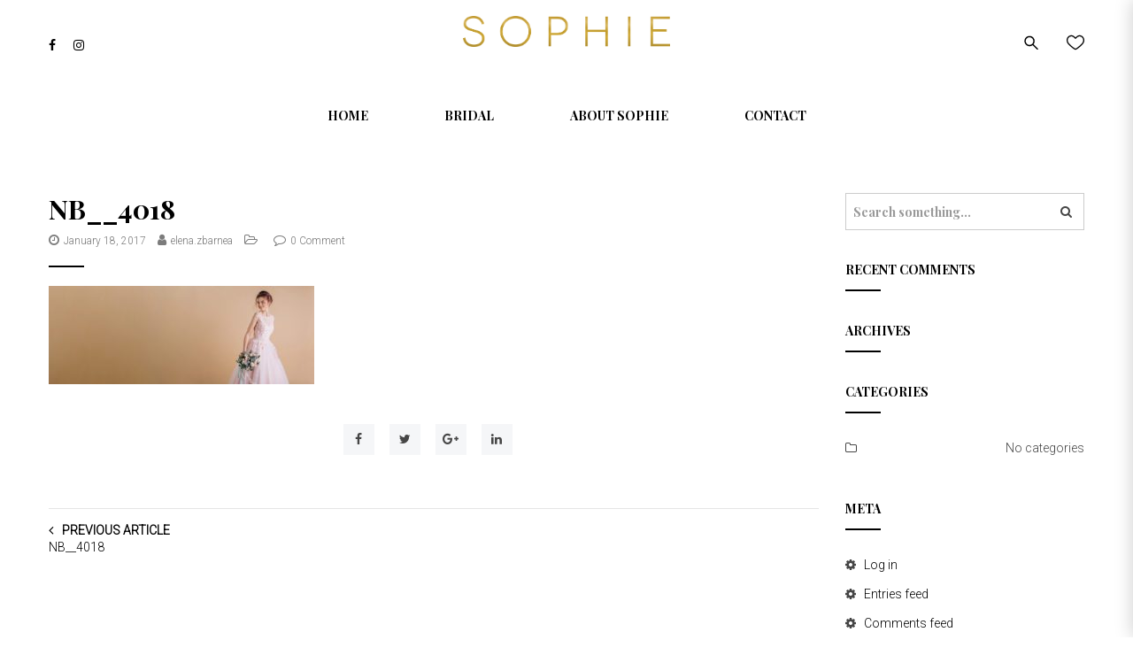

--- FILE ---
content_type: text/html; charset=UTF-8
request_url: https://sophie.md/nb__4018-2/
body_size: 19660
content:
<!doctype html> <!--[if IE 7]><html class="ie ie7" lang="en-US"> <![endif]--> <!--[if IE 8]><html class="ie ie8" lang="en-US"> <![endif]--> <!--[if !(IE 7) | !(IE 8)  ]><!--><html lang="en-US"> <!--<![endif]--><head><meta charset="UTF-8"><meta content="width=device-width, initial-scale=1.0" name="viewport"><link rel="apple-touch-icon-precomposed" href="https://sophie.md/wp-content/uploads/2020/01/sophie-favicon.png"><link rel="apple-touch-icon-precomposed" sizes="72x72" href="https://sophie.md/wp-content/uploads/2020/01/sophie-favicon.png"><link rel="apple-touch-icon-precomposed" sizes="114x114" href="https://sophie.md/wp-content/uploads/2020/01/sophie-favicon.png"><link rel="profile" href="https://gmpg.org/xfn/11"><link rel="pingback" href="https://sophie.md/xmlrpc.php"> <!--[if lt IE 9]> <script src="https://sophie.md/wp-content/plugins/sitesao-core/assets/vendor/html5shiv.min.js"></script> <![endif]--> <script>document.documentElement.className = document.documentElement.className + ' yes-js js_active js'</script> <meta name='robots' content='index, follow, max-image-preview:large, max-snippet:-1, max-video-preview:-1' /> <script>window._wca = window._wca || [];</script> <link media="all" href="https://sophie.md/wp-content/cache/autoptimize/css/autoptimize_fe1f5d0ddc98742f83d21dd9de4d59e0.css" rel="stylesheet"><title>NB__4018 | Sophie</title><link rel="canonical" href="https://sophie.md/nb__4018-2/" /><meta property="og:locale" content="en_US" /><meta property="og:type" content="article" /><meta property="og:title" content="NB__4018 | Sophie" /><meta property="og:url" content="https://sophie.md/nb__4018-2/" /><meta property="og:site_name" content="Sophie" /><meta property="article:publisher" content="https://www.facebook.com/sophiebridal/" /><meta property="og:image" content="https://sophie.md/nb__4018-2" /><meta property="og:image:width" content="2497" /><meta property="og:image:height" content="922" /><meta property="og:image:type" content="image/jpeg" /><meta name="twitter:card" content="summary_large_image" /> <script type="application/ld+json" class="yoast-schema-graph">{"@context":"https://schema.org","@graph":[{"@type":"WebPage","@id":"https://sophie.md/nb__4018-2/","url":"https://sophie.md/nb__4018-2/","name":"NB__4018 | Sophie","isPartOf":{"@id":"https://sophie.md/#website"},"primaryImageOfPage":{"@id":"https://sophie.md/nb__4018-2/#primaryimage"},"image":{"@id":"https://sophie.md/nb__4018-2/#primaryimage"},"thumbnailUrl":"https://sophie.md/wp-content/uploads/2017/01/NB__4018-1.jpg","datePublished":"2017-01-18T16:08:21+00:00","breadcrumb":{"@id":"https://sophie.md/nb__4018-2/#breadcrumb"},"inLanguage":"en-US","potentialAction":[{"@type":"ReadAction","target":["https://sophie.md/nb__4018-2/"]}]},{"@type":"ImageObject","inLanguage":"en-US","@id":"https://sophie.md/nb__4018-2/#primaryimage","url":"https://sophie.md/wp-content/uploads/2017/01/NB__4018-1.jpg","contentUrl":"https://sophie.md/wp-content/uploads/2017/01/NB__4018-1.jpg","width":2497,"height":922},{"@type":"BreadcrumbList","@id":"https://sophie.md/nb__4018-2/#breadcrumb","itemListElement":[{"@type":"ListItem","position":1,"name":"Home","item":"https://sophie.md/"},{"@type":"ListItem","position":2,"name":"NB__4018"}]},{"@type":"WebSite","@id":"https://sophie.md/#website","url":"https://sophie.md/","name":"Sophie","description":"by Elena Zbârnea","publisher":{"@id":"https://sophie.md/#organization"},"potentialAction":[{"@type":"SearchAction","target":{"@type":"EntryPoint","urlTemplate":"https://sophie.md/?s={search_term_string}"},"query-input":{"@type":"PropertyValueSpecification","valueRequired":true,"valueName":"search_term_string"}}],"inLanguage":"en-US"},{"@type":"Organization","@id":"https://sophie.md/#organization","name":"Sophie Design","url":"https://sophie.md/","logo":{"@type":"ImageObject","inLanguage":"en-US","@id":"https://sophie.md/#/schema/logo/image/","url":"https://sophie.md/wp-content/uploads/2024/02/sophie-logo-square-fb.png","contentUrl":"https://sophie.md/wp-content/uploads/2024/02/sophie-logo-square-fb.png","width":800,"height":800,"caption":"Sophie Design"},"image":{"@id":"https://sophie.md/#/schema/logo/image/"},"sameAs":["https://www.facebook.com/sophiebridal/","https://www.instagram.com/sophie.dress/"]}]}</script> <link rel='dns-prefetch' href='//stats.wp.com' /><link rel='dns-prefetch' href='//secure.gravatar.com' /><link rel='dns-prefetch' href='//fonts.googleapis.com' /><link rel='dns-prefetch' href='//v0.wordpress.com' /><link rel="alternate" type="application/rss+xml" title="Sophie &raquo; Feed" href="https://sophie.md/feed/" /><link rel="alternate" type="application/rss+xml" title="Sophie &raquo; Comments Feed" href="https://sophie.md/comments/feed/" /><link rel="alternate" type="application/rss+xml" title="Sophie &raquo; NB__4018 Comments Feed" href="https://sophie.md/feed/?attachment_id=11775" /> <script type="text/javascript">window._wpemojiSettings = {"baseUrl":"https:\/\/s.w.org\/images\/core\/emoji\/15.0.3\/72x72\/","ext":".png","svgUrl":"https:\/\/s.w.org\/images\/core\/emoji\/15.0.3\/svg\/","svgExt":".svg","source":{"concatemoji":"https:\/\/sophie.md\/wp-includes\/js\/wp-emoji-release.min.js?ver=928fa528c6d3a359b2bc728ae644b1f4"}};
/*! This file is auto-generated */
!function(i,n){var o,s,e;function c(e){try{var t={supportTests:e,timestamp:(new Date).valueOf()};sessionStorage.setItem(o,JSON.stringify(t))}catch(e){}}function p(e,t,n){e.clearRect(0,0,e.canvas.width,e.canvas.height),e.fillText(t,0,0);var t=new Uint32Array(e.getImageData(0,0,e.canvas.width,e.canvas.height).data),r=(e.clearRect(0,0,e.canvas.width,e.canvas.height),e.fillText(n,0,0),new Uint32Array(e.getImageData(0,0,e.canvas.width,e.canvas.height).data));return t.every(function(e,t){return e===r[t]})}function u(e,t,n){switch(t){case"flag":return n(e,"\ud83c\udff3\ufe0f\u200d\u26a7\ufe0f","\ud83c\udff3\ufe0f\u200b\u26a7\ufe0f")?!1:!n(e,"\ud83c\uddfa\ud83c\uddf3","\ud83c\uddfa\u200b\ud83c\uddf3")&&!n(e,"\ud83c\udff4\udb40\udc67\udb40\udc62\udb40\udc65\udb40\udc6e\udb40\udc67\udb40\udc7f","\ud83c\udff4\u200b\udb40\udc67\u200b\udb40\udc62\u200b\udb40\udc65\u200b\udb40\udc6e\u200b\udb40\udc67\u200b\udb40\udc7f");case"emoji":return!n(e,"\ud83d\udc26\u200d\u2b1b","\ud83d\udc26\u200b\u2b1b")}return!1}function f(e,t,n){var r="undefined"!=typeof WorkerGlobalScope&&self instanceof WorkerGlobalScope?new OffscreenCanvas(300,150):i.createElement("canvas"),a=r.getContext("2d",{willReadFrequently:!0}),o=(a.textBaseline="top",a.font="600 32px Arial",{});return e.forEach(function(e){o[e]=t(a,e,n)}),o}function t(e){var t=i.createElement("script");t.src=e,t.defer=!0,i.head.appendChild(t)}"undefined"!=typeof Promise&&(o="wpEmojiSettingsSupports",s=["flag","emoji"],n.supports={everything:!0,everythingExceptFlag:!0},e=new Promise(function(e){i.addEventListener("DOMContentLoaded",e,{once:!0})}),new Promise(function(t){var n=function(){try{var e=JSON.parse(sessionStorage.getItem(o));if("object"==typeof e&&"number"==typeof e.timestamp&&(new Date).valueOf()<e.timestamp+604800&&"object"==typeof e.supportTests)return e.supportTests}catch(e){}return null}();if(!n){if("undefined"!=typeof Worker&&"undefined"!=typeof OffscreenCanvas&&"undefined"!=typeof URL&&URL.createObjectURL&&"undefined"!=typeof Blob)try{var e="postMessage("+f.toString()+"("+[JSON.stringify(s),u.toString(),p.toString()].join(",")+"));",r=new Blob([e],{type:"text/javascript"}),a=new Worker(URL.createObjectURL(r),{name:"wpTestEmojiSupports"});return void(a.onmessage=function(e){c(n=e.data),a.terminate(),t(n)})}catch(e){}c(n=f(s,u,p))}t(n)}).then(function(e){for(var t in e)n.supports[t]=e[t],n.supports.everything=n.supports.everything&&n.supports[t],"flag"!==t&&(n.supports.everythingExceptFlag=n.supports.everythingExceptFlag&&n.supports[t]);n.supports.everythingExceptFlag=n.supports.everythingExceptFlag&&!n.supports.flag,n.DOMReady=!1,n.readyCallback=function(){n.DOMReady=!0}}).then(function(){return e}).then(function(){var e;n.supports.everything||(n.readyCallback(),(e=n.source||{}).concatemoji?t(e.concatemoji):e.wpemoji&&e.twemoji&&(t(e.twemoji),t(e.wpemoji)))}))}((window,document),window._wpemojiSettings);</script> <link rel='stylesheet' id='dashicons-css' href='https://sophie.md/wp-includes/css/dashicons.min.css?ver=928fa528c6d3a359b2bc728ae644b1f4' type='text/css' media='all' /><link rel='stylesheet' id='dh-roboto-css' href='//fonts.googleapis.com/css?family=Roboto%3A300&#038;subset=latin&#038;ver=6.7.4' type='text/css' media='all' /><link rel='stylesheet' id='dh-playfairdisplay-css' href='//fonts.googleapis.com/css?family=Playfair+Display%3A200%2C700&#038;subset=latin&#038;ver=6.7.4' type='text/css' media='all' /><link rel='stylesheet' id='dh-google-font-karla-css' href='//fonts.googleapis.com/css?family=Karla%3A400%2C700%7CCrimson+Text%3A700&#038;ver=6.7.4' type='text/css' media='all' /><link rel='preload' as='font'  id='wpzoom-social-icons-font-fontawesome-3-woff2-css' href='https://sophie.md/wp-content/plugins/social-icons-widget-by-wpzoom/assets/font/fontawesome-webfont.woff2?v=4.7.0'  type='font/woff2' crossorigin /><link rel='preload' as='font'  id='wpzoom-social-icons-font-genericons-woff-css' href='https://sophie.md/wp-content/plugins/social-icons-widget-by-wpzoom/assets/font/Genericons.woff'  type='font/woff' crossorigin /><link rel='preload' as='font'  id='wpzoom-social-icons-font-socicon-woff2-css' href='https://sophie.md/wp-content/plugins/social-icons-widget-by-wpzoom/assets/font/socicon.woff2?v=4.3.4'  type='font/woff2' crossorigin /> <script type="text/javascript" src="https://sophie.md/wp-includes/js/jquery/jquery.min.js?ver=3.7.1" id="jquery-core-js"></script> <script type="text/javascript" src="https://sophie.md/wp-includes/js/jquery/jquery-migrate.min.js?ver=3.4.1" id="jquery-migrate-js"></script> <script type="text/javascript" src="https://sophie.md/wp-includes/js/underscore.min.js?ver=1.13.7" id="underscore-js"></script> <script type="text/javascript" id="wp-util-js-extra">var _wpUtilSettings = {"ajax":{"url":"\/wp-admin\/admin-ajax.php"}};</script> <script type="text/javascript" src="https://sophie.md/wp-includes/js/wp-util.min.js?ver=928fa528c6d3a359b2bc728ae644b1f4" id="wp-util-js"></script> <script type="text/javascript" src="https://sophie.md/wp-content/plugins/instagram-widget-by-wpzoom/dist/scripts/library/magnific-popup.js?ver=1739354098" id="magnific-popup-js"></script> <script type="text/javascript" src="https://sophie.md/wp-content/plugins/instagram-widget-by-wpzoom/dist/scripts/library/swiper.js?ver=7.4.1" id="swiper-js-js"></script> <script type="text/javascript" src="https://sophie.md/wp-content/plugins/instagram-widget-by-wpzoom/dist/scripts/frontend/block.js?ver=9a3affef738588dbf17ec0443c4b21e9" id="wpz-insta_block-frontend-script-js"></script> <script type="text/javascript" src="https://sophie.md/wp-content/plugins/gridable/public/js/gridable-scripts.js?ver=1.2.9" id="gridable-js"></script> <script type="text/javascript" data-jetpack-boost="ignore" src="//sophie.md/wp-content/plugins/revslider/sr6/assets/js/rbtools.min.js?ver=6.7.28" async id="tp-tools-js"></script> <script type="text/javascript" data-jetpack-boost="ignore" src="//sophie.md/wp-content/plugins/revslider/sr6/assets/js/rs6.min.js?ver=6.7.28" async id="revmin-js"></script> <script type="text/javascript" src="https://sophie.md/wp-content/plugins/woocommerce/assets/js/jquery-blockui/jquery.blockUI.min.js?ver=2.7.0-wc.9.6.3" id="jquery-blockui-js" data-wp-strategy="defer"></script> <script type="text/javascript" id="wc-add-to-cart-js-extra">var wc_add_to_cart_params = {"ajax_url":"\/wp-admin\/admin-ajax.php","wc_ajax_url":"\/?wc-ajax=%%endpoint%%","i18n_view_cart":"View cart","cart_url":"https:\/\/sophie.md\/cart\/","is_cart":"","cart_redirect_after_add":"no"};</script> <script type="text/javascript" src="https://sophie.md/wp-content/plugins/woocommerce/assets/js/frontend/add-to-cart.min.js?ver=9.6.3" id="wc-add-to-cart-js" data-wp-strategy="defer"></script> <script type="text/javascript" src="https://sophie.md/wp-content/plugins/woocommerce/assets/js/js-cookie/js.cookie.min.js?ver=2.1.4-wc.9.6.3" id="js-cookie-js" defer="defer" data-wp-strategy="defer"></script> <script type="text/javascript" id="woocommerce-js-extra">var woocommerce_params = {"ajax_url":"\/wp-admin\/admin-ajax.php","wc_ajax_url":"\/?wc-ajax=%%endpoint%%"};</script> <script type="text/javascript" src="https://sophie.md/wp-content/plugins/woocommerce/assets/js/frontend/woocommerce.min.js?ver=9.6.3" id="woocommerce-js" defer="defer" data-wp-strategy="defer"></script> <script type="text/javascript" src="https://sophie.md/wp-content/plugins/js_composer/assets/js/vendors/woocommerce-add-to-cart.js?ver=6.10.0" id="vc_woocommerce-add-to-cart-js-js"></script> <script type="text/javascript" src="https://sophie.md/wp-content/themes/woow/assets/vendor/jquery.cookie.min.js?ver=1.4.1" id="vendor-cookie-js"></script> <script type="text/javascript" src="https://stats.wp.com/s-202604.js" id="woocommerce-analytics-js" defer="defer" data-wp-strategy="defer"></script> <link rel="https://api.w.org/" href="https://sophie.md/wp-json/" /><link rel="alternate" title="JSON" type="application/json" href="https://sophie.md/wp-json/wp/v2/media/11775" /><link rel="EditURI" type="application/rsd+xml" title="RSD" href="https://sophie.md/xmlrpc.php?rsd" /><link rel="alternate" title="oEmbed (JSON)" type="application/json+oembed" href="https://sophie.md/wp-json/oembed/1.0/embed?url=https%3A%2F%2Fsophie.md%2Fnb__4018-2%2F" /><link rel="alternate" title="oEmbed (XML)" type="text/xml+oembed" href="https://sophie.md/wp-json/oembed/1.0/embed?url=https%3A%2F%2Fsophie.md%2Fnb__4018-2%2F&#038;format=xml" /> <script>document.documentElement.className = document.documentElement.className.replace('no-js', 'js');</script> <noscript><style>.woocommerce-product-gallery{ opacity: 1 !important; }</style></noscript><meta name="generator" content="Powered by WPBakery Page Builder - drag and drop page builder for WordPress."/><meta name="generator" content="Powered by Slider Revolution 6.7.28 - responsive, Mobile-Friendly Slider Plugin for WordPress with comfortable drag and drop interface." />  <script async src="https://www.googletagmanager.com/gtag/js?id=G-R3C1WDBRDS"></script> <script>window.dataLayer = window.dataLayer || [];
  function gtag(){dataLayer.push(arguments);}
  gtag('js', new Date());

  gtag('config', 'G-R3C1WDBRDS');</script> <link rel="icon" href="https://sophie.md/wp-content/uploads/2020/01/cropped-sophie-favicon-32x32.png" sizes="32x32" /><link rel="icon" href="https://sophie.md/wp-content/uploads/2020/01/cropped-sophie-favicon-192x192.png" sizes="192x192" /><link rel="apple-touch-icon" href="https://sophie.md/wp-content/uploads/2020/01/cropped-sophie-favicon-180x180.png" /><meta name="msapplication-TileImage" content="https://sophie.md/wp-content/uploads/2020/01/cropped-sophie-favicon-270x270.png" /> <script data-jetpack-boost="ignore">function setREVStartSize(e){
			//window.requestAnimationFrame(function() {
				window.RSIW = window.RSIW===undefined ? window.innerWidth : window.RSIW;
				window.RSIH = window.RSIH===undefined ? window.innerHeight : window.RSIH;
				try {
					var pw = document.getElementById(e.c).parentNode.offsetWidth,
						newh;
					pw = pw===0 || isNaN(pw) || (e.l=="fullwidth" || e.layout=="fullwidth") ? window.RSIW : pw;
					e.tabw = e.tabw===undefined ? 0 : parseInt(e.tabw);
					e.thumbw = e.thumbw===undefined ? 0 : parseInt(e.thumbw);
					e.tabh = e.tabh===undefined ? 0 : parseInt(e.tabh);
					e.thumbh = e.thumbh===undefined ? 0 : parseInt(e.thumbh);
					e.tabhide = e.tabhide===undefined ? 0 : parseInt(e.tabhide);
					e.thumbhide = e.thumbhide===undefined ? 0 : parseInt(e.thumbhide);
					e.mh = e.mh===undefined || e.mh=="" || e.mh==="auto" ? 0 : parseInt(e.mh,0);
					if(e.layout==="fullscreen" || e.l==="fullscreen")
						newh = Math.max(e.mh,window.RSIH);
					else{
						e.gw = Array.isArray(e.gw) ? e.gw : [e.gw];
						for (var i in e.rl) if (e.gw[i]===undefined || e.gw[i]===0) e.gw[i] = e.gw[i-1];
						e.gh = e.el===undefined || e.el==="" || (Array.isArray(e.el) && e.el.length==0)? e.gh : e.el;
						e.gh = Array.isArray(e.gh) ? e.gh : [e.gh];
						for (var i in e.rl) if (e.gh[i]===undefined || e.gh[i]===0) e.gh[i] = e.gh[i-1];
											
						var nl = new Array(e.rl.length),
							ix = 0,
							sl;
						e.tabw = e.tabhide>=pw ? 0 : e.tabw;
						e.thumbw = e.thumbhide>=pw ? 0 : e.thumbw;
						e.tabh = e.tabhide>=pw ? 0 : e.tabh;
						e.thumbh = e.thumbhide>=pw ? 0 : e.thumbh;
						for (var i in e.rl) nl[i] = e.rl[i]<window.RSIW ? 0 : e.rl[i];
						sl = nl[0];
						for (var i in nl) if (sl>nl[i] && nl[i]>0) { sl = nl[i]; ix=i;}
						var m = pw>(e.gw[ix]+e.tabw+e.thumbw) ? 1 : (pw-(e.tabw+e.thumbw)) / (e.gw[ix]);
						newh =  (e.gh[ix] * m) + (e.tabh + e.thumbh);
					}
					var el = document.getElementById(e.c);
					if (el!==null && el) el.style.height = newh+"px";
					el = document.getElementById(e.c+"_wrapper");
					if (el!==null && el) {
						el.style.height = newh+"px";
						el.style.display = "block";
					}
				} catch(e){
					console.log("Failure at Presize of Slider:" + e)
				}
			//});
		  };</script> <noscript><style>.wpb_animate_when_almost_visible { opacity: 1; }</style></noscript></head><body data-rsssl=1 class="attachment attachment-template-default single single-attachment postid-11775 attachmentid-11775 attachment-jpeg theme-woow woocommerce-no-js iconic-woothumbs-woow page-layout-right-sidebar wpb-js-composer js-comp-ver-6.10.0 vc_responsive">
 <a class="sr-only sr-only-focusable" href="#main">Skip to main content</a><div class="offcanvas-overlay"></div><div class="offcanvas open"><div class="offcanvas-wrap"><div class="offcanvas-user clearfix"> <a class="offcanvas-user-wishlist-link"  href="https://sophie.md/wishlist/"><i class="fa fa-heart-o"></i> My Wishlist</a> <a class="offcanvas-user-account-link" href="https://sophie.md/my-account/"><i class="fa fa-user"></i> Login</a></div><nav class="offcanvas-navbar mobile-offcanvas-navbar" itemtype="https://schema.org/SiteNavigationElement" itemscope="itemscope" role="navigation"><ul id="menu-primary-menu" class="offcanvas-nav"><li id="menu-item-11358" class="menu-item menu-item-type-custom menu-item-object-custom menu-item-home menu-item-11358"><a title="Home" href="https://sophie.md/">Home</a></li><li id="menu-item-11359" class="menu-item menu-item-type-custom menu-item-object-custom menu-item-has-children menu-item-11359 dropdown"><a title="Bridal" href="https://sophie.md/category/bridal/" class="dropdown-hover">Bridal <span class="caret"></span></a><ul role="menu" class="dropdown-menu"><li id="menu-item-15001" class="menu-item menu-item-type-taxonomy menu-item-object-product_cat menu-item-15001"><a title="Spring/Summer 2025" href="https://sophie.md/category/bridal/spring-summer-2025/">Spring/Summer 2025</a></li><li id="menu-item-14547" class="menu-item menu-item-type-taxonomy menu-item-object-product_cat menu-item-14547"><a title="Spring/Summer 2024" href="https://sophie.md/category/bridal/spring-summer-2024/">Spring/Summer 2024</a></li><li id="menu-item-13912" class="menu-item menu-item-type-taxonomy menu-item-object-product_cat menu-item-13912"><a title="Spring/Summer 2023" href="https://sophie.md/category/bridal/spring-summer-2023/">Spring/Summer 2023</a></li><li id="menu-item-13459" class="menu-item menu-item-type-taxonomy menu-item-object-product_cat menu-item-13459"><a title="Spring/Summer 2022" href="https://sophie.md/category/bridal/spring-summer-2022/">Spring/Summer 2022</a></li><li id="menu-item-13165" class="menu-item menu-item-type-taxonomy menu-item-object-product_cat menu-item-13165"><a title="Spring/Summer 2021" href="https://sophie.md/category/bridal/spring-summer-2021/">Spring/Summer 2021</a></li><li id="menu-item-12758" class="menu-item menu-item-type-taxonomy menu-item-object-product_cat menu-item-12758"><a title="Spring/Summer 2020" href="https://sophie.md/category/bridal/spring-summer-2020/">Spring/Summer 2020</a></li><li id="menu-item-12342" class="menu-item menu-item-type-taxonomy menu-item-object-product_cat menu-item-12342"><a title="Spring/Summer 2019" href="https://sophie.md/category/bridal/spring-summer-2019/">Spring/Summer 2019</a></li></ul></li><li id="menu-item-11365" class="menu-item menu-item-type-post_type menu-item-object-page menu-item-11365"><a title="About Sophie" href="https://sophie.md/about/">About Sophie</a></li><li id="menu-item-11319" class="menu-item menu-item-type-post_type menu-item-object-page menu-item-11319"><a title="Contact" href="https://sophie.md/contact/">Contact</a></li></ul></nav></div></div><div id="wrapper" class="wide-wrap"><header id="header" class="header-container page-heading-default header-type-center header-navbar-center header-scroll-resize" itemscope="itemscope" itemtype="https://schema.org/Organization" role="banner"><div class="navbar-container"><div class="navbar navbar-default "><div class="navbar-default-wrap"><div class="container"><div class="row"><div class="col-md-12 navbar-default-col"><div class="navbar-wrap"><div class="navbar-header"><div class="navbar-header-left"><div class="social"> <a href="https://www.facebook.com/sophiebridal/" title="Facebook" target="_blank"><i class="fa fa-facebook facebook-bg-hover  "></i></a><a href="https://www.instagram.com/sophie.dress/" title="Instagram" target="_blank"><i class="fa fa-instagram instagram-bg-hover  "></i></a></div></div><div class="navbar-header-center"> <button  type="button" class="navbar-toggle"> <span class="sr-only">Toggle navigation</span> <span class="icon-bar bar-top"></span> <span class="icon-bar bar-middle"></span> <span class="icon-bar bar-bottom"></span> </button> <a class="navbar-search-button search-icon-mobile" href="#"> <svg xml:space="preserve" style="enable-background:new 0 0 612 792;" viewBox="0 0 612 792" y="0px" x="0px" xmlns:xlink="http://www.w3.org/1999/xlink" xmlns="http://www.w3.org/2000/svg" version="1.1"> <g> <g> <g> <path d="M231,104c125.912,0,228,102.759,228,229.5c0,53.034-18.029,101.707-48.051,140.568l191.689,192.953
 c5.566,5.604,8.361,12.928,8.361,20.291c0,7.344-2.795,14.688-8.361,20.291C597.091,713.208,589.798,716,582.5,716
 s-14.593-2.792-20.139-8.396L370.649,514.632C332.043,544.851,283.687,563,231,563C105.088,563,3,460.241,3,333.5
 S105.088,104,231,104z M231,505.625c94.295,0,171-77.208,171-172.125s-76.705-172.125-171-172.125
 c-94.295,0-171,77.208-171,172.125S136.705,505.625,231,505.625z"/> </g> </g> </g> </svg> </a><div class="navbar-brand-title"> <a class="navbar-brand" itemprop="url" title="Sophie" href="https://sophie.md/"> <img class="logo lazyload" alt="Sophie" data-src="https://sophie.md/wp-content/uploads/2020/01/Sophie_color2.png" src="[data-uri]" style="--smush-placeholder-width: 5202px; --smush-placeholder-aspect-ratio: 5202/777;"> <img class="logo-fixed lazyload" alt="Sophie" data-src="https://sophie.md/wp-content/uploads/2020/01/Sophie_color2.png" src="[data-uri]" style="--smush-placeholder-width: 5202px; --smush-placeholder-aspect-ratio: 5202/777;"> <img class="logo-mobile lazyload" alt="Sophie" data-src="https://sophie.md/wp-content/uploads/2020/01/Sophie_color2.png" src="[data-uri]" style="--smush-placeholder-width: 5202px; --smush-placeholder-aspect-ratio: 5202/777;"> <span itemprop="name" class="sr-only sr-only-focusable">Sophie</span> </a></div></div><div class="navbar-header-right"><div class="navbar-search"> <a class="navbar-search-button" href="#"> <svg xml:space="preserve" style="enable-background:new 0 0 612 792;" viewBox="0 0 612 792" y="0px" x="0px" xmlns:xlink="http://www.w3.org/1999/xlink" xmlns="http://www.w3.org/2000/svg" version="1.1"> <g> <g> <g> <path d="M231,104c125.912,0,228,102.759,228,229.5c0,53.034-18.029,101.707-48.051,140.568l191.689,192.953
 c5.566,5.604,8.361,12.928,8.361,20.291c0,7.344-2.795,14.688-8.361,20.291C597.091,713.208,589.798,716,582.5,716
 s-14.593-2.792-20.139-8.396L370.649,514.632C332.043,544.851,283.687,563,231,563C105.088,563,3,460.241,3,333.5
 S105.088,104,231,104z M231,505.625c94.295,0,171-77.208,171-172.125s-76.705-172.125-171-172.125
 c-94.295,0-171,77.208-171,172.125S136.705,505.625,231,505.625z"/> </g> </g> </g> </svg> </a><div class="search-form-wrap show-popup hide"></div></div><div class="navbar-wishlist"> <a href="https://sophie.md/wishlist/"> <svg version="1.1" xmlns="http://www.w3.org/2000/svg" xmlns:xlink="http://www.w3.org/1999/xlink" x="0px" y="0px"
 viewBox="0 0 249.3 249.3" style="enable-background:new 0 0 249.3 249.3;" xml:space="preserve"> <path d="M249.183,88.644c-0.94-17.571-8.379-34.07-20.947-46.458c-12.756-12.574-29.414-19.499-46.904-19.499
 c-26.191,0-44.735,20.23-54.697,31.099c-0.567,0.618-1.176,1.282-1.771,1.924c-0.319-0.362-0.636-0.723-0.938-1.067
 C114.82,44.27,95.87,22.687,67.972,22.687c-17.49,0-34.147,6.925-46.903,19.499C8.5,54.574,1.061,71.073,0.121,88.644
 c-0.934,17.467,3.507,32.624,14.396,49.146c9.759,14.811,35.173,38.228,53.97,53.78c19.32,15.986,44.767,35.042,56.272,35.042
 c11.686,0,37.043-19.016,56.256-34.968c18.651-15.485,43.925-38.883,53.775-53.86C242.119,126.64,250.379,110.983,249.183,88.644z
 M222.258,129.542c-7.157,10.885-27.331,30.995-50.201,50.044c-27.269,22.714-43.414,31.666-47.286,32.022
 c-3.866-0.403-20.051-9.445-47.453-32.201c-23.004-19.104-43.208-39.146-50.276-49.871c-9.011-13.672-12.694-26.036-11.943-40.092
 c1.527-28.539,25.246-51.758,52.872-51.758c21.107,0,36.443,17.468,44.683,26.851c4.844,5.518,7.513,8.557,11.999,8.557
 c4.631,0,7.618-3.259,13.04-9.174c8.994-9.813,24.047-26.234,43.639-26.234c27.627,0,51.345,23.219,52.873,51.758
 C234.965,103.659,231.392,115.652,222.258,129.542z"/> </svg> </a></div></div></div><nav class="collapse navbar-collapse primary-navbar-collapse" itemtype="https://schema.org/SiteNavigationElement" itemscope="itemscope" role="navigation"><ul id="menu-primary-menu-1" class="nav navbar-nav primary-nav"><li class="menu-item menu-item-type-custom menu-item-object-custom menu-item-home menu-item-11358"><a title="Home" href="https://sophie.md/"><span class="underline">Home</span></a></li><li class="menu-item menu-item-type-custom menu-item-object-custom menu-item-has-children menu-item-11359 dh-megamenu-menu dropdown"><a title="Bridal" href="https://sophie.md/category/bridal/" class="dropdown-hover"><span class="underline">Bridal</span> <span class="caret"></span></a><ul role="menu" class="dropdown-menu"><li class="menu-item menu-item-type-taxonomy menu-item-object-product_cat menu-item-15001"><a title="Spring/Summer 2025" href="https://sophie.md/category/bridal/spring-summer-2025/">Spring/Summer 2025</a></li><li class="menu-item menu-item-type-taxonomy menu-item-object-product_cat menu-item-14547"><a title="Spring/Summer 2024" href="https://sophie.md/category/bridal/spring-summer-2024/">Spring/Summer 2024</a></li><li class="menu-item menu-item-type-taxonomy menu-item-object-product_cat menu-item-13912"><a title="Spring/Summer 2023" href="https://sophie.md/category/bridal/spring-summer-2023/">Spring/Summer 2023</a></li><li class="menu-item menu-item-type-taxonomy menu-item-object-product_cat menu-item-13459"><a title="Spring/Summer 2022" href="https://sophie.md/category/bridal/spring-summer-2022/">Spring/Summer 2022</a></li><li class="menu-item menu-item-type-taxonomy menu-item-object-product_cat menu-item-13165"><a title="Spring/Summer 2021" href="https://sophie.md/category/bridal/spring-summer-2021/">Spring/Summer 2021</a></li><li class="menu-item menu-item-type-taxonomy menu-item-object-product_cat menu-item-12758"><a title="Spring/Summer 2020" href="https://sophie.md/category/bridal/spring-summer-2020/">Spring/Summer 2020</a></li><li class="menu-item menu-item-type-taxonomy menu-item-object-product_cat menu-item-12342"><a title="Spring/Summer 2019" href="https://sophie.md/category/bridal/spring-summer-2019/">Spring/Summer 2019</a></li></ul></li><li class="menu-item menu-item-type-post_type menu-item-object-page menu-item-11365"><a title="About Sophie" href="https://sophie.md/about/"><span class="underline">About Sophie</span></a></li><li class="menu-item menu-item-type-post_type menu-item-object-page menu-item-11319"><a title="Contact" href="https://sophie.md/contact/"><span class="underline">Contact</span></a></li></ul></nav></div></div></div></div></div><div class="header-search-overlay hide"><div class="container"><div class="header-search-overlay-wrap"><form method="GET" class="searchform" action="https://sophie.md/" role="form"> <input type="search" class="searchinput" name="s" autocomplete="off" value="" placeholder="Search..." /> <input type="submit" class="searchsubmit hidden" name="submit" value="Search" /> <input type="hidden" name="post_type" value="product" /></form> <button type="button" class="close"> <span aria-hidden="true" class="fa fa-times"></span><span class="sr-only">Close</span> </button></div></div></div></div></div></header><div class="heading-container"><div class="container heading-standar"></div></div><div class="content-container"><div class="container"><div class="row"><div class="col-sm-9 main-wrap" data-itemprop="mainContentOfPage" role="main"><div class="main-content"><article id="post-11775" class="post-11775 attachment type-attachment status-inherit hentry" itemtype="https://schema.org/Article" itemscope=""><div class="hentry-wrap"><div class="entry-header"><h1 class="entry-title" data-itemprop="name">NB__4018</h1><div class="entry-meta icon-meta"> <span class="meta-date"><i class="fa fa-clock-o"></i><time datetime="2017-01-18T16:08:21+00:00" data-itemprop="dateCreated">January 18, 2017</time></span> <span class="meta-author"><i class="fa fa-user"></i><a href="https://sophie.md/author/elena-zbarnea/" title="Posts by: elena.zbarnea" rel="author">elena.zbarnea</a></span> <span class="meta-category"><i class="fa fa-folder-open-o"></i></span> <span class="meta-comment"><i class="fa fa-comment-o"></i><a href="https://sophie.md/nb__4018-2/#respond" title="Leave a comment on: &ldquo;NB__4018&rdquo;" class="meta-comments">0 Comment</a></span><meta content="UserComments:0" itemprop="interactionCount"></div></div><div class="entry-content" data-itemprop="mainContentOfPage"><p class="attachment"><a href='https://sophie.md/wp-content/uploads/2017/01/NB__4018-1.jpg'><img decoding="async" width="300" height="111" data-src="https://sophie.md/wp-content/uploads/2017/01/NB__4018-1-300x111.jpg" class="attachment-medium size-medium lazyload" alt="" data-srcset="https://sophie.md/wp-content/uploads/2017/01/NB__4018-1-300x111.jpg 300w, https://sophie.md/wp-content/uploads/2017/01/NB__4018-1-560x207.jpg 560w, https://sophie.md/wp-content/uploads/2017/01/NB__4018-1-768x284.jpg 768w, https://sophie.md/wp-content/uploads/2017/01/NB__4018-1-1024x378.jpg 1024w" data-sizes="(max-width: 300px) 100vw, 300px" data-attachment-id="11775" data-permalink="https://sophie.md/nb__4018-2/" data-orig-file="https://sophie.md/wp-content/uploads/2017/01/NB__4018-1.jpg" data-orig-size="2497,922" data-comments-opened="1" data-image-meta="{&quot;aperture&quot;:&quot;4.5&quot;,&quot;credit&quot;:&quot;Natalia Bostan&quot;,&quot;camera&quot;:&quot;Canon EOS 5D Mark III&quot;,&quot;caption&quot;:&quot;&quot;,&quot;created_timestamp&quot;:&quot;1484144331&quot;,&quot;copyright&quot;:&quot;www.nataliabostan.com&quot;,&quot;focal_length&quot;:&quot;50&quot;,&quot;iso&quot;:&quot;320&quot;,&quot;shutter_speed&quot;:&quot;0.008&quot;,&quot;title&quot;:&quot;&quot;,&quot;orientation&quot;:&quot;1&quot;}" data-image-title="NB__4018" data-image-description="" data-image-caption="" data-medium-file="https://sophie.md/wp-content/uploads/2017/01/NB__4018-1-300x111.jpg" data-large-file="https://sophie.md/wp-content/uploads/2017/01/NB__4018-1-1024x378.jpg" src="[data-uri]" style="--smush-placeholder-width: 300px; --smush-placeholder-aspect-ratio: 300/111;" /></a></p></div><div class="entry-footer"><div class="row"><div class="col-sm-12 text-center"><div class="share-links"><div class="share-icons"> <span class="facebook-share"> <a href="http://www.facebook.com/sharer.php?u=https://sophie.md/nb__4018-2/" onclick="javascript:window.open(this.href,'', 'menubar=no,toolbar=no,resizable=yes,scrollbars=yes,height=220,width=600');return false;" title="Share on Facebook"><i class="fa fa-facebook"></i></a> </span> <span  class="twitter-share"> <a href="https://twitter.com/share?url=https://sophie.md/nb__4018-2/" onclick="javascript:window.open(this.href,'', 'menubar=no,toolbar=no,resizable=yes,scrollbars=yes,height=260,width=600');return false;" title="Share on Twitter"><i class="fa fa-twitter"></i></a> </span> <span class="google-plus-share"> <a href="https://plus.google.com/share?url=https://sophie.md/nb__4018-2/" onclick="javascript:window.open(this.href,'', 'menubar=no,toolbar=no,resizable=yes,scrollbars=yes,height=600,width=600');return false;" title="Share on Google +"><i class="fa fa-google-plus"></i></a> </span> <span class="linkedin-share"> <a href="http://www.linkedin.com/shareArticle?mini=true&#038;url=https://sophie.md/nb__4018-2/&#038;title=NB__4018" onclick="javascript:window.open(this.href,'', 'menubar=no,toolbar=no,resizable=yes,scrollbars=yes,height=600,width=600');return false;" title="Share on Linked In"><i class="fa fa-linkedin"></i></a> </span></div></div></div></div></div></div><meta content="elena.zbarnea" itemprop="author"></article><nav class="post-navigation" role="navigation"><div class="row"><div class="col-sm-6"><div class="prev-post"> <span> Previous article </span> <a href="https://sophie.md/nb__4018-2/" rel="prev">NB__4018</a></div></div><div class="col-sm-6"></div></div></nav><div id="comments" class="comments-area"><div id="respond-wrap"><div id="respond" class="comment-respond"><h3 id="reply-title" class="comment-reply-title"><span>Leave a reply</span> <small><a rel="nofollow" id="cancel-comment-reply-link" href="/nb__4018-2/#respond" style="display:none;">Click here to cancel the reply</a></small></h3><p class="must-log-in">You must be <a href="https://sophie.md/wp-login.php?redirect_to=https%3A%2F%2Fsophie.md%2Fnb__4018-2%2F">logged in</a> to post a comment.</p></div></div></div></div></div><div class="col-sm-3 sidebar-wrap" role="complementary"><div class="main-sidebar"><div id="search-2" class="widget widget_search"><form method="GET" id="searchform" action="https://sophie.md/" role="form"> <label for="s" class="sr-only">Search</label> <input type="hidden" value="post" name="post_type"> <input type="search" id="s" name="s" class="form-control" value="" placeholder="Search something&hellip;" /> <input type="submit" id="searchsubmit" class="hidden" name="submit" value="Search" /></form></div><div id="recent-comments-2" class="widget widget_recent_comments"><h4 class="widget-title"><span>Recent Comments</span></h4><ul id="recentcomments"></ul></div><div id="archives-2" class="widget widget_archive"><h4 class="widget-title"><span>Archives</span></h4><ul></ul></div><div id="categories-2" class="widget widget_categories"><h4 class="widget-title"><span>Categories</span></h4><ul><li class="cat-item-none">No categories</li></ul></div><div id="meta-2" class="widget widget_meta"><h4 class="widget-title"><span>Meta</span></h4><ul><li><a rel="nofollow" href="https://sophie.md/wp-login.php">Log in</a></li><li><a href="https://sophie.md/feed/">Entries feed</a></li><li><a href="https://sophie.md/comments/feed/">Comments feed</a></li><li><a href="https://wordpress.org/">WordPress.org</a></li></ul></div><div id="categories-3" class="widget widget_categories"><h4 class="widget-title"><span>Categories</span></h4><ul><li class="cat-item-none">No categories</li></ul></div><div id="archives-3" class="widget widget_archive"><h4 class="widget-title"><span>Archives</span></h4><ul></ul></div></div></div></div></div></div><footer id="footer" class="footer" role="contentinfo"><div class="footer-widget footer-3-widget"><div class="container"><div class="footer-widget-wrap"><div class="row"><div class="footer-widget-col col-md-4 col-sm-6"><div id="text-2" class="widget widget_text"><div class="textwidget"><p><img data-src="https://sophie.md/wp-content/uploads/2021/02/Sophie_white.png" width="220" style="--smush-placeholder-width: 1200px; --smush-placeholder-aspect-ratio: 1200/179;margin-bottom:25px;" src="[data-uri]" class="lazyload"></p><p>“Sophie” is a fashion forward brand of bridal gowns, created with great love, passion and a lot of attention to details.</p></div></div></div><div class="footer-widget-col col-md-4 col-sm-6"><div id="text-4" class="widget widget_text"><h3 class="widget-title"><span>Open hours</span></h3><div class="textwidget"><p>OPEN BY APPOINTMENT ONLY</p><p><strong>Monday - Friday:</strong> 10:00 - 19:00</p><p><strong>Saturday:</strong> 10:00 – 14:00</p><p><strong>Sunday:</strong> CLOSED</p></div></div></div><div class="footer-widget-col col-md-4 col-sm-6"><div id="text-5" class="widget widget_text"><h3 class="widget-title"><span>Contact</span></h3><div class="textwidget"><p><i class="fa fa-map-marker" aria-hidden="true" fa-lg></i> Str. A. Sciusev 63<br /> Chisinau, Moldova, MD2012</p><p><i class="fa fa-phone" aria-hidden="true" fa-lg></i> <strong>(+373) 60 097 000</strong></p><p><i class="fa fa-envelope" aria-hidden="true" fa-lg></i> <strong>contact@sophie.md</strong></p></div></div><div id="zoom-social-icons-widget-2" class="widget zoom-social-icons-widget"><ul class="zoom-social-icons-list zoom-social-icons-list--without-canvas zoom-social-icons-list--round zoom-social-icons-list--no-labels"><li class="zoom-social_icons-list__item"> <a class="zoom-social_icons-list__link" href="https://www.facebook.com/sophiebridal/" target="_blank" title="Friend me on Facebook" > <span class="screen-reader-text">facebook</span> <span class="zoom-social_icons-list-span social-icon socicon socicon-facebook" data-hover-rule="color" data-hover-color="#ffffff" style="color : #ffffff; font-size: 18px; padding:8px" ></span> </a></li><li class="zoom-social_icons-list__item"> <a class="zoom-social_icons-list__link" href="https://instagram.com/sophie.dress" target="_blank" title="Instagram" > <span class="screen-reader-text">instagram</span> <span class="zoom-social_icons-list-span social-icon socicon socicon-instagram" data-hover-rule="color" data-hover-color="#ffffff" style="color : #ffffff; font-size: 18px; padding:8px" ></span> </a></li></ul></div></div></div></div></div></div><div class="footer-copyright text-center">© 2025 Sophie by Elena Zbârnea. All rights reserved. Sophie Design SRL</div></footer></div> <script>window.RS_MODULES = window.RS_MODULES || {};
			window.RS_MODULES.modules = window.RS_MODULES.modules || {};
			window.RS_MODULES.waiting = window.RS_MODULES.waiting || [];
			window.RS_MODULES.defered = false;
			window.RS_MODULES.moduleWaiting = window.RS_MODULES.moduleWaiting || {};
			window.RS_MODULES.type = 'compiled';</script> <div 
 id="pum-13280" 
 role="dialog" 
 aria-modal="false"
 class="pum pum-overlay pum-theme-11372 pum-theme-lightbox popmake-overlay click_open" 
 data-popmake="{&quot;id&quot;:13280,&quot;slug&quot;:&quot;video-test&quot;,&quot;theme_id&quot;:11372,&quot;cookies&quot;:[],&quot;triggers&quot;:[{&quot;type&quot;:&quot;click_open&quot;,&quot;settings&quot;:{&quot;extra_selectors&quot;:&quot;&quot;,&quot;cookie_name&quot;:null}}],&quot;mobile_disabled&quot;:null,&quot;tablet_disabled&quot;:null,&quot;meta&quot;:{&quot;display&quot;:{&quot;stackable&quot;:false,&quot;overlay_disabled&quot;:false,&quot;scrollable_content&quot;:false,&quot;disable_reposition&quot;:false,&quot;size&quot;:&quot;custom&quot;,&quot;responsive_min_width&quot;:&quot;0%&quot;,&quot;responsive_min_width_unit&quot;:false,&quot;responsive_max_width&quot;:&quot;100%&quot;,&quot;responsive_max_width_unit&quot;:false,&quot;custom_width&quot;:&quot;640px&quot;,&quot;custom_width_unit&quot;:false,&quot;custom_height&quot;:&quot;380px&quot;,&quot;custom_height_unit&quot;:false,&quot;custom_height_auto&quot;:&quot;1&quot;,&quot;location&quot;:&quot;center&quot;,&quot;position_from_trigger&quot;:false,&quot;position_top&quot;:&quot;100&quot;,&quot;position_left&quot;:&quot;0&quot;,&quot;position_bottom&quot;:&quot;0&quot;,&quot;position_right&quot;:&quot;0&quot;,&quot;position_fixed&quot;:&quot;1&quot;,&quot;animation_type&quot;:&quot;fade&quot;,&quot;animation_speed&quot;:&quot;350&quot;,&quot;animation_origin&quot;:&quot;center top&quot;,&quot;overlay_zindex&quot;:false,&quot;zindex&quot;:&quot;1999999999&quot;},&quot;close&quot;:{&quot;text&quot;:&quot;&quot;,&quot;button_delay&quot;:&quot;0&quot;,&quot;overlay_click&quot;:false,&quot;esc_press&quot;:false,&quot;f4_press&quot;:false},&quot;click_open&quot;:[]}}"><div id="popmake-13280" class="pum-container popmake theme-11372 size-custom pum-position-fixed"><div class="pum-content popmake-content" tabindex="0"><p class="attachment"><a href='https://sophie.md/wp-content/uploads/2017/01/NB__4018-1.jpg'><img width="300" height="111" data-src="https://sophie.md/wp-content/uploads/2017/01/NB__4018-1-300x111.jpg" class="attachment-medium size-medium lazyload" alt="" decoding="async" data-srcset="https://sophie.md/wp-content/uploads/2017/01/NB__4018-1-300x111.jpg 300w, https://sophie.md/wp-content/uploads/2017/01/NB__4018-1-560x207.jpg 560w, https://sophie.md/wp-content/uploads/2017/01/NB__4018-1-768x284.jpg 768w, https://sophie.md/wp-content/uploads/2017/01/NB__4018-1-1024x378.jpg 1024w" data-sizes="(max-width: 300px) 100vw, 300px" data-attachment-id="11775" data-permalink="https://sophie.md/nb__4018-2/" data-orig-file="https://sophie.md/wp-content/uploads/2017/01/NB__4018-1.jpg" data-orig-size="2497,922" data-comments-opened="1" data-image-meta="{&quot;aperture&quot;:&quot;4.5&quot;,&quot;credit&quot;:&quot;Natalia Bostan&quot;,&quot;camera&quot;:&quot;Canon EOS 5D Mark III&quot;,&quot;caption&quot;:&quot;&quot;,&quot;created_timestamp&quot;:&quot;1484144331&quot;,&quot;copyright&quot;:&quot;www.nataliabostan.com&quot;,&quot;focal_length&quot;:&quot;50&quot;,&quot;iso&quot;:&quot;320&quot;,&quot;shutter_speed&quot;:&quot;0.008&quot;,&quot;title&quot;:&quot;&quot;,&quot;orientation&quot;:&quot;1&quot;}" data-image-title="NB__4018" data-image-description="" data-image-caption="" data-medium-file="https://sophie.md/wp-content/uploads/2017/01/NB__4018-1-300x111.jpg" data-large-file="https://sophie.md/wp-content/uploads/2017/01/NB__4018-1-1024x378.jpg" src="[data-uri]" style="--smush-placeholder-width: 300px; --smush-placeholder-aspect-ratio: 300/111;" /></a></p><div style="width: 570px;" class="wp-video"><!--[if lt IE 9]><script>document.createElement('video');</script><![endif]--><video class="wp-video-shortcode" id="video-11775-1" width="570" height="854" loop="1" autoplay="1" preload="metadata" controls="controls"><source type="video/mp4" src="https://sophie.md/wp-content/uploads/2021/01/1-1-1.mp4?_=1" /><a href="https://sophie.md/wp-content/uploads/2021/01/1-1-1.mp4">https://sophie.md/wp-content/uploads/2021/01/1-1-1.mp4</a></video></div></div> <button type="button" class="pum-close popmake-close" aria-label="Close"> × </button></div></div><div 
 id="pum-11377" 
 role="dialog" 
 aria-modal="false"
 class="pum pum-overlay pum-theme-11372 pum-theme-lightbox popmake-overlay click_open" 
 data-popmake="{&quot;id&quot;:11377,&quot;slug&quot;:&quot;make-appointment-popup&quot;,&quot;theme_id&quot;:11372,&quot;cookies&quot;:[],&quot;triggers&quot;:[{&quot;type&quot;:&quot;click_open&quot;,&quot;settings&quot;:{&quot;extra_selectors&quot;:&quot;.make-appointment&quot;,&quot;do_default&quot;:null,&quot;cookie&quot;:{&quot;name&quot;:null}}}],&quot;mobile_disabled&quot;:null,&quot;tablet_disabled&quot;:null,&quot;meta&quot;:{&quot;display&quot;:{&quot;responsive_min_width&quot;:false,&quot;responsive_max_width&quot;:false,&quot;position_bottom&quot;:false,&quot;position_right&quot;:false,&quot;position_left&quot;:false,&quot;stackable&quot;:false,&quot;overlay_disabled&quot;:false,&quot;scrollable_content&quot;:false,&quot;disable_reposition&quot;:false,&quot;size&quot;:&quot;medium&quot;,&quot;responsive_min_width_unit&quot;:&quot;px&quot;,&quot;responsive_max_width_unit&quot;:&quot;px&quot;,&quot;custom_width&quot;:&quot;640px&quot;,&quot;custom_width_unit&quot;:false,&quot;custom_height&quot;:&quot;380px&quot;,&quot;custom_height_unit&quot;:false,&quot;custom_height_auto&quot;:false,&quot;location&quot;:&quot;center top&quot;,&quot;position_from_trigger&quot;:false,&quot;position_top&quot;:&quot;100&quot;,&quot;position_fixed&quot;:false,&quot;animation_type&quot;:&quot;fade&quot;,&quot;animation_speed&quot;:&quot;350&quot;,&quot;animation_origin&quot;:&quot;center top&quot;,&quot;overlay_zindex&quot;:&quot;1999999998&quot;,&quot;zindex&quot;:&quot;1999999999&quot;},&quot;close&quot;:{&quot;text&quot;:&quot;&quot;,&quot;button_delay&quot;:&quot;0&quot;,&quot;overlay_click&quot;:false,&quot;esc_press&quot;:false,&quot;f4_press&quot;:false},&quot;click_open&quot;:[]}}"><div id="popmake-11377" class="pum-container popmake theme-11372 pum-responsive pum-responsive-medium responsive size-medium"><div class="pum-content popmake-content" tabindex="0"><p class="attachment"><a href='https://sophie.md/wp-content/uploads/2017/01/NB__4018-1.jpg'><img width="300" height="111" data-src="https://sophie.md/wp-content/uploads/2017/01/NB__4018-1-300x111.jpg" class="attachment-medium size-medium lazyload" alt="" decoding="async" data-srcset="https://sophie.md/wp-content/uploads/2017/01/NB__4018-1-300x111.jpg 300w, https://sophie.md/wp-content/uploads/2017/01/NB__4018-1-560x207.jpg 560w, https://sophie.md/wp-content/uploads/2017/01/NB__4018-1-768x284.jpg 768w, https://sophie.md/wp-content/uploads/2017/01/NB__4018-1-1024x378.jpg 1024w" data-sizes="(max-width: 300px) 100vw, 300px" data-attachment-id="11775" data-permalink="https://sophie.md/nb__4018-2/" data-orig-file="https://sophie.md/wp-content/uploads/2017/01/NB__4018-1.jpg" data-orig-size="2497,922" data-comments-opened="1" data-image-meta="{&quot;aperture&quot;:&quot;4.5&quot;,&quot;credit&quot;:&quot;Natalia Bostan&quot;,&quot;camera&quot;:&quot;Canon EOS 5D Mark III&quot;,&quot;caption&quot;:&quot;&quot;,&quot;created_timestamp&quot;:&quot;1484144331&quot;,&quot;copyright&quot;:&quot;www.nataliabostan.com&quot;,&quot;focal_length&quot;:&quot;50&quot;,&quot;iso&quot;:&quot;320&quot;,&quot;shutter_speed&quot;:&quot;0.008&quot;,&quot;title&quot;:&quot;&quot;,&quot;orientation&quot;:&quot;1&quot;}" data-image-title="NB__4018" data-image-description="" data-image-caption="" data-medium-file="https://sophie.md/wp-content/uploads/2017/01/NB__4018-1-300x111.jpg" data-large-file="https://sophie.md/wp-content/uploads/2017/01/NB__4018-1-1024x378.jpg" src="[data-uri]" style="--smush-placeholder-width: 300px; --smush-placeholder-aspect-ratio: 300/111;" /></a></p><div class="gridable gridable--row" ><div class="gridable--col col-5" ><p><strong>Liked the dress?</strong></p><p>Make an appointment!</p><p>Our open hours are:<br /> <strong>Monday – Friday:</strong> 10:00 – 19:00 <strong>Saturday:</strong> 10:00 – 14:00</p><p>Please pick an hour suitable for you, and we will get back to you with a phone call.</p></div><div class="gridable--col col-7" ><p><div class="wpcf7 no-js" id="wpcf7-f11851-o1" lang="en-US" dir="ltr" data-wpcf7-id="11851"><div class="screen-reader-response"><p role="status" aria-live="polite" aria-atomic="true"></p><ul></ul></div><form action="/nb__4018-2/#wpcf7-f11851-o1" method="post" class="wpcf7-form init" aria-label="Contact form" novalidate="novalidate" data-status="init"><div style="display: none;"> <input type="hidden" name="_wpcf7" value="11851" /> <input type="hidden" name="_wpcf7_version" value="6.0.4" /> <input type="hidden" name="_wpcf7_locale" value="en_US" /> <input type="hidden" name="_wpcf7_unit_tag" value="wpcf7-f11851-o1" /> <input type="hidden" name="_wpcf7_container_post" value="0" /> <input type="hidden" name="_wpcf7_posted_data_hash" value="" /></div><p><span class="wpcf7-form-control-wrap" data-name="your-name"><input size="40" maxlength="400" class="wpcf7-form-control wpcf7-text wpcf7-validates-as-required" aria-required="true" aria-invalid="false" placeholder="Your name (required)" value="" type="text" name="your-name" /></span></p><p><span class="wpcf7-form-control-wrap" data-name="your-email"><input size="40" maxlength="400" class="wpcf7-form-control wpcf7-email wpcf7-validates-as-required wpcf7-text wpcf7-validates-as-email" aria-required="true" aria-invalid="false" placeholder="Your e-mail (required)" value="" type="email" name="your-email" /></span></p><p><span class="wpcf7-form-control-wrap" data-name="your-phone"><input size="40" maxlength="400" class="wpcf7-form-control wpcf7-tel wpcf7-validates-as-required wpcf7-text wpcf7-validates-as-tel" aria-required="true" aria-invalid="false" placeholder="Your phone number (required)" value="" type="tel" name="your-phone" /></span></p><p><span id="wpcf7-697267704aa26-wrapper" class="wpcf7-form-control-wrap website-254-wrap" style="display:none !important; visibility:hidden !important;"><label for="wpcf7-697267704aa26-field" class="hp-message">Please leave this field empty.</label><input id="wpcf7-697267704aa26-field"  class="wpcf7-form-control wpcf7-text" type="text" name="website-254" value="" size="40" tabindex="-1" autocomplete="new-password" /></span></p><p><span class="wpcf7-form-control-wrap" data-name="dress-name"><input size="40" maxlength="400" class="wpcf7-form-control wpcf7-text" aria-invalid="false" placeholder="Name of the dress" value="" type="text" name="dress-name" /></span></p><p><span class="wpcf7-form-control-wrap" data-name="your-message"><textarea cols="40" rows="10" maxlength="500" minlength="50" class="wpcf7-form-control wpcf7-textarea" aria-invalid="false" placeholder="Your message (minimum 50 characters)" name="your-message"></textarea></span></p><p><input class="wpcf7-form-control wpcf7-submit has-spinner" type="submit" value="Make appointment" /></p><p style="display: none !important;" class="akismet-fields-container" data-prefix="_wpcf7_ak_"><label>&#916;<textarea name="_wpcf7_ak_hp_textarea" cols="45" rows="8" maxlength="100"></textarea></label><input type="hidden" id="ak_js_1" name="_wpcf7_ak_js" value="38"/><script>document.getElementById( "ak_js_1" ).setAttribute( "value", ( new Date() ).getTime() );</script></p><input type='hidden' class='wpcf7-pum' value='{"closepopup":false,"closedelay":0,"openpopup":false,"openpopup_id":0}' /><div class="wpcf7-response-output" aria-hidden="true"></div></form></div></p></div></div><p>&nbsp;</p><p>&nbsp;</p></div> <button type="button" class="pum-close popmake-close" aria-label="Close"> × </button></div></div><div class="modal user-login-modal" id="userloginModal" tabindex="-1" role="dialog" aria-labelledby="userloginModalLabel" aria-hidden="true"><div class="modal-dialog modal-dialog-center__"><div class="modal-content"><form action="https://sophie.md/wp-login.php" method="post" id="userloginModalForm"><div class="modal-header"> <button type="button" class="close" data-dismiss="modal"><span aria-hidden="true">&times;</span><span class="sr-only">Close</span></button><h4 class="modal-title" id="userloginModalLabel">Login</h4></div><div class="modal-body"> <input type="hidden" id="login-security" name="login-security" value="526a45401d" /><input type="hidden" name="_wp_http_referer" value="/nb__4018-2/" /><div class="form-group"> <label for="log">Username</label> <input type="text" id="username" name="log"  required class="form-control" value="" placeholder="Username"></div><div class="form-group"> <label for="password">Password</label> <input type="password" id="password" required value="" name="pwd" class="form-control" placeholder="Password"></div><div class="checkbox clearfix"> <label class="form-flat-checkbox pull-left"> <input type="checkbox" name="rememberme" id="rememberme" value="forever"><i></i>&nbsp;Remember Me </label> <span class="lostpassword-modal-link pull-right"> <a href="#lostpasswordModal" data-rel="lostpasswordModal">Lost your password?</a> </span></div><div class="user-modal-result"></div></div><div class="modal-footer"> <button type="submit" class="btn btn-default btn-outline">Sign in</button></div></form></div></div></div><div class="modal user-lostpassword-modal" id="userlostpasswordModal" tabindex="-1" role="dialog" aria-labelledby="userlostpasswordModalLabel" aria-hidden="true"><div class="modal-dialog modal-dialog-center__"><div class="modal-content"><form action="https://sophie.md/my-account/lost-password/" method="post" id="userlostpasswordModalForm"><div class="modal-header"> <button type="button" class="close" data-dismiss="modal"><span aria-hidden="true">&times;</span><span class="sr-only">Close</span></button><h4 class="modal-title" id="userlostpasswordModalLabel">Forgot Password</h4></div><div class="modal-body"> <input type="hidden" id="lostpassword-security" name="lostpassword-security" value="0ac9f9eb79" /><input type="hidden" name="_wp_http_referer" value="/nb__4018-2/" /><div class="form-group"> <label for="lostpassword_user_login">Username or E-mail:</label> <input type="text" id="lostpassword_user_login" name="user_login"  required class="form-control" value="" placeholder="Username or E-mail"></div><div class="user-modal-result"></div></div><div class="modal-footer"> <span class="user-login-modal-link pull-left"><a data-rel="loginModal" href="#loginModal">Already have an account?</a></span> <button type="submit" class="btn btn-default btn-outline">Reset Password</button></div></form></div></div></div><div class="minicart-side"><div class="minicart-side-title"><h4>Shopping Cart</h4></div><div class="minicart-side-content"><div class="minicart" style="display:none"><div class="minicart-header no-items show">Your shopping bag is empty.</div><div class="minicart-footer"><div class="minicart-actions clearfix"><a class="button no-item-button" href="https://sophie.md/shop/"><span class="text">Go to the shop</span></a></div></div></div></div></div> <script type='text/javascript'>(function () {
			var c = document.body.className;
			c = c.replace(/woocommerce-no-js/, 'woocommerce-js');
			document.body.className = c;
		})();</script> <script type="text/javascript" src="https://sophie.md/wp-content/plugins/yith-woocommerce-wishlist/assets/js/jquery.selectBox.min.js?ver=1.2.0" id="jquery-selectBox-js"></script> <script type="text/javascript" src="//sophie.md/wp-content/plugins/woocommerce/assets/js/prettyPhoto/jquery.prettyPhoto.min.js?ver=3.1.6" id="prettyPhoto-js" data-wp-strategy="defer"></script> <script type="text/javascript" id="jquery-yith-wcwl-js-extra">var yith_wcwl_l10n = {"ajax_url":"\/wp-admin\/admin-ajax.php","redirect_to_cart":"no","yith_wcwl_button_position":"add-to-cart","multi_wishlist":"","hide_add_button":"1","enable_ajax_loading":"","ajax_loader_url":"https:\/\/sophie.md\/wp-content\/plugins\/yith-woocommerce-wishlist\/assets\/images\/ajax-loader-alt.svg","remove_from_wishlist_after_add_to_cart":"1","is_wishlist_responsive":"1","time_to_close_prettyphoto":"3000","fragments_index_glue":".","reload_on_found_variation":"1","mobile_media_query":"768","labels":{"cookie_disabled":"We are sorry, but this feature is available only if cookies on your browser are enabled.","added_to_cart_message":"<div class=\"woocommerce-notices-wrapper\"><div class=\"woocommerce-message\" role=\"alert\">Product added to cart successfully<\/div><\/div>"},"actions":{"add_to_wishlist_action":"add_to_wishlist","remove_from_wishlist_action":"remove_from_wishlist","reload_wishlist_and_adding_elem_action":"reload_wishlist_and_adding_elem","load_mobile_action":"load_mobile","delete_item_action":"delete_item","save_title_action":"save_title","save_privacy_action":"save_privacy","load_fragments":"load_fragments"},"nonce":{"add_to_wishlist_nonce":"084afe3e8b","remove_from_wishlist_nonce":"6e74422d80","reload_wishlist_and_adding_elem_nonce":"9c664fee9c","load_mobile_nonce":"2a8cee59f7","delete_item_nonce":"b223784c8c","save_title_nonce":"b159410f73","save_privacy_nonce":"c330d16195","load_fragments_nonce":"9ff963f28b"},"redirect_after_ask_estimate":"","ask_estimate_redirect_url":"https:\/\/sophie.md"};</script> <script type="text/javascript" src="https://sophie.md/wp-content/plugins/yith-woocommerce-wishlist/assets/js/jquery.yith-wcwl.min.js?ver=4.2.0" id="jquery-yith-wcwl-js"></script> <script type="text/javascript" src="https://sophie.md/wp-includes/js/dist/hooks.min.js?ver=4d63a3d491d11ffd8ac6" id="wp-hooks-js"></script> <script type="text/javascript" src="https://sophie.md/wp-includes/js/dist/i18n.min.js?ver=5e580eb46a90c2b997e6" id="wp-i18n-js"></script> <script type="text/javascript" id="wp-i18n-js-after">wp.i18n.setLocaleData( { 'text direction\u0004ltr': [ 'ltr' ] } );</script> <script type="text/javascript" src="https://sophie.md/wp-content/plugins/contact-form-7/includes/swv/js/index.js?ver=6.0.4" id="swv-js"></script> <script type="text/javascript" id="contact-form-7-js-before">var wpcf7 = {
    "api": {
        "root": "https:\/\/sophie.md\/wp-json\/",
        "namespace": "contact-form-7\/v1"
    },
    "cached": 1
};
var wpcf7 = {
    "api": {
        "root": "https:\/\/sophie.md\/wp-json\/",
        "namespace": "contact-form-7\/v1"
    },
    "cached": 1
};</script> <script type="text/javascript" src="https://sophie.md/wp-content/plugins/contact-form-7/includes/js/index.js?ver=6.0.4" id="contact-form-7-js"></script> <script type="text/javascript" src="https://sophie.md/wp-content/plugins/instagram-widget-by-wpzoom/dist/scripts/library/lazy.js?ver=1739354098" id="zoom-instagram-widget-lazy-load-js"></script> <script type="text/javascript" src="https://sophie.md/wp-content/plugins/instagram-widget-by-wpzoom/dist/scripts/frontend/index.js?ver=2.2.3" id="zoom-instagram-widget-js"></script> <script type="text/javascript" src="https://sophie.md/wp-includes/js/comment-reply.min.js?ver=928fa528c6d3a359b2bc728ae644b1f4" id="comment-reply-js" async="async" data-wp-strategy="async"></script> <script type="text/javascript" src="https://sophie.md/wp-content/themes/woow/assets/vendor/jquery.unveil.min.js?ver=1.0.0" id="vendor-unveil-js"></script> <script type="text/javascript" src="https://sophie.md/wp-content/themes/woow/assets/vendor/imagesloaded.pkgd.min.js?ver=3.1.8" id="vendor-imagesloaded-js"></script> <script type="text/javascript" src="https://sophie.md/wp-content/themes/woow/assets/vendor/bootstrap.min.js?ver=3.2.0" id="vendor-boostrap-js"></script> <script type="text/javascript" src="https://sophie.md/wp-content/themes/woow/assets/vendor/superfish-1.7.4.min.js?ver=1.7.4" id="vendor-superfish-js"></script> <script type="text/javascript" src="https://sophie.md/wp-content/themes/woow/assets/vendor/jquery.appear.min.js?ver=1.0.0" id="vendor-appear-js"></script> <script type="text/javascript" id="dh-js-extra">var dhL10n = {"ajax_url":"\/wp-admin\/admin-ajax.php","protocol":"https","breakpoint":"900","nav_breakpoint":"900","nav_mobile_fixed":"no","cookie_path":"\/","screen_sm":"768","screen_md":"992","screen_lg":"1200","touch_animate":"1","logo_retina":"","ajax_finishedMsg":"All posts displayed","ajax_msgText":"Loading the next set of posts...","woocommerce":"1","imageLazyLoading":"1","add_to_wishlist_text":"Add to Wishlist","user_logged_in":"0","loadingmessage":"Sending info, please wait..."};</script> <script type="text/javascript" src="https://sophie.md/wp-content/themes/woow/assets/js/script.min.js?ver=1.2.12" id="dh-js"></script> <script type="text/javascript" src="https://sophie.md/wp-content/plugins/social-icons-widget-by-wpzoom/assets/js/social-icons-widget-frontend.js?ver=1739354024" id="zoom-social-icons-widget-frontend-js"></script> <script type="text/javascript" src="https://sophie.md/wp-content/plugins/woocommerce/assets/js/sourcebuster/sourcebuster.min.js?ver=9.6.3" id="sourcebuster-js-js"></script> <script type="text/javascript" id="wc-order-attribution-js-extra">var wc_order_attribution = {"params":{"lifetime":1.0000000000000000818030539140313095458623138256371021270751953125e-5,"session":30,"base64":false,"ajaxurl":"https:\/\/sophie.md\/wp-admin\/admin-ajax.php","prefix":"wc_order_attribution_","allowTracking":true},"fields":{"source_type":"current.typ","referrer":"current_add.rf","utm_campaign":"current.cmp","utm_source":"current.src","utm_medium":"current.mdm","utm_content":"current.cnt","utm_id":"current.id","utm_term":"current.trm","utm_source_platform":"current.plt","utm_creative_format":"current.fmt","utm_marketing_tactic":"current.tct","session_entry":"current_add.ep","session_start_time":"current_add.fd","session_pages":"session.pgs","session_count":"udata.vst","user_agent":"udata.uag"}};</script> <script type="text/javascript" src="https://sophie.md/wp-content/plugins/woocommerce/assets/js/frontend/order-attribution.min.js?ver=9.6.3" id="wc-order-attribution-js"></script> <script type="text/javascript" id="mediaelement-core-js-before">var mejsL10n = {"language":"en","strings":{"mejs.download-file":"Download File","mejs.install-flash":"You are using a browser that does not have Flash player enabled or installed. Please turn on your Flash player plugin or download the latest version from https:\/\/get.adobe.com\/flashplayer\/","mejs.fullscreen":"Fullscreen","mejs.play":"Play","mejs.pause":"Pause","mejs.time-slider":"Time Slider","mejs.time-help-text":"Use Left\/Right Arrow keys to advance one second, Up\/Down arrows to advance ten seconds.","mejs.live-broadcast":"Live Broadcast","mejs.volume-help-text":"Use Up\/Down Arrow keys to increase or decrease volume.","mejs.unmute":"Unmute","mejs.mute":"Mute","mejs.volume-slider":"Volume Slider","mejs.video-player":"Video Player","mejs.audio-player":"Audio Player","mejs.captions-subtitles":"Captions\/Subtitles","mejs.captions-chapters":"Chapters","mejs.none":"None","mejs.afrikaans":"Afrikaans","mejs.albanian":"Albanian","mejs.arabic":"Arabic","mejs.belarusian":"Belarusian","mejs.bulgarian":"Bulgarian","mejs.catalan":"Catalan","mejs.chinese":"Chinese","mejs.chinese-simplified":"Chinese (Simplified)","mejs.chinese-traditional":"Chinese (Traditional)","mejs.croatian":"Croatian","mejs.czech":"Czech","mejs.danish":"Danish","mejs.dutch":"Dutch","mejs.english":"English","mejs.estonian":"Estonian","mejs.filipino":"Filipino","mejs.finnish":"Finnish","mejs.french":"French","mejs.galician":"Galician","mejs.german":"German","mejs.greek":"Greek","mejs.haitian-creole":"Haitian Creole","mejs.hebrew":"Hebrew","mejs.hindi":"Hindi","mejs.hungarian":"Hungarian","mejs.icelandic":"Icelandic","mejs.indonesian":"Indonesian","mejs.irish":"Irish","mejs.italian":"Italian","mejs.japanese":"Japanese","mejs.korean":"Korean","mejs.latvian":"Latvian","mejs.lithuanian":"Lithuanian","mejs.macedonian":"Macedonian","mejs.malay":"Malay","mejs.maltese":"Maltese","mejs.norwegian":"Norwegian","mejs.persian":"Persian","mejs.polish":"Polish","mejs.portuguese":"Portuguese","mejs.romanian":"Romanian","mejs.russian":"Russian","mejs.serbian":"Serbian","mejs.slovak":"Slovak","mejs.slovenian":"Slovenian","mejs.spanish":"Spanish","mejs.swahili":"Swahili","mejs.swedish":"Swedish","mejs.tagalog":"Tagalog","mejs.thai":"Thai","mejs.turkish":"Turkish","mejs.ukrainian":"Ukrainian","mejs.vietnamese":"Vietnamese","mejs.welsh":"Welsh","mejs.yiddish":"Yiddish"}};</script> <script type="text/javascript" src="https://sophie.md/wp-includes/js/mediaelement/mediaelement-and-player.min.js?ver=4.2.17" id="mediaelement-core-js"></script> <script type="text/javascript" src="https://sophie.md/wp-includes/js/mediaelement/mediaelement-migrate.min.js?ver=928fa528c6d3a359b2bc728ae644b1f4" id="mediaelement-migrate-js"></script> <script type="text/javascript" id="mediaelement-js-extra">var _wpmejsSettings = {"pluginPath":"\/wp-includes\/js\/mediaelement\/","classPrefix":"mejs-","stretching":"responsive","audioShortcodeLibrary":"mediaelement","videoShortcodeLibrary":"mediaelement"};</script> <script type="text/javascript" src="https://sophie.md/wp-includes/js/mediaelement/wp-mediaelement.min.js?ver=928fa528c6d3a359b2bc728ae644b1f4" id="wp-mediaelement-js"></script> <script type="text/javascript" src="https://sophie.md/wp-includes/js/mediaelement/renderers/vimeo.min.js?ver=4.2.17" id="mediaelement-vimeo-js"></script> <script type="text/javascript" src="https://sophie.md/wp-includes/js/jquery/ui/core.min.js?ver=1.13.3" id="jquery-ui-core-js"></script> <script type="text/javascript" id="popup-maker-site-js-extra">var pum_vars = {"version":"1.20.4","pm_dir_url":"https:\/\/sophie.md\/wp-content\/plugins\/popup-maker\/","ajaxurl":"https:\/\/sophie.md\/wp-admin\/admin-ajax.php","restapi":"https:\/\/sophie.md\/wp-json\/pum\/v1","rest_nonce":null,"default_theme":"11371","debug_mode":"","disable_tracking":"","home_url":"\/","message_position":"top","core_sub_forms_enabled":"1","popups":[],"cookie_domain":"","analytics_route":"analytics","analytics_api":"https:\/\/sophie.md\/wp-json\/pum\/v1"};
var pum_sub_vars = {"ajaxurl":"https:\/\/sophie.md\/wp-admin\/admin-ajax.php","message_position":"top"};
var pum_popups = {"pum-13280":{"triggers":[],"cookies":[],"disable_on_mobile":false,"disable_on_tablet":false,"atc_promotion":null,"explain":null,"type_section":null,"theme_id":"11372","size":"custom","responsive_min_width":"0%","responsive_max_width":"100%","custom_width":"640px","custom_height_auto":true,"custom_height":"380px","scrollable_content":false,"animation_type":"fade","animation_speed":"350","animation_origin":"center top","open_sound":"none","custom_sound":"","location":"center","position_top":"100","position_bottom":"0","position_left":"0","position_right":"0","position_from_trigger":false,"position_fixed":true,"overlay_disabled":false,"stackable":false,"disable_reposition":false,"zindex":"1999999999","close_button_delay":"0","fi_promotion":null,"close_on_form_submission":false,"close_on_form_submission_delay":"0","close_on_overlay_click":false,"close_on_esc_press":false,"close_on_f4_press":false,"disable_form_reopen":false,"disable_accessibility":false,"theme_slug":"lightbox","id":13280,"slug":"video-test"},"pum-11377":{"triggers":[{"type":"click_open","settings":{"extra_selectors":".make-appointment","do_default":null,"cookie":{"name":null}}}],"cookies":[],"disable_on_mobile":false,"disable_on_tablet":false,"atc_promotion":null,"explain":null,"type_section":null,"theme_id":11372,"size":"medium","responsive_min_width":"0%","responsive_max_width":"100%","custom_width":"640px","custom_height_auto":false,"custom_height":"380px","scrollable_content":false,"animation_type":"fade","animation_speed":"350","animation_origin":"center top","open_sound":"none","custom_sound":"","location":"center top","position_top":"100","position_bottom":0,"position_left":0,"position_right":0,"position_from_trigger":false,"position_fixed":false,"overlay_disabled":false,"stackable":false,"disable_reposition":false,"zindex":"1999999999","close_button_delay":"0","fi_promotion":null,"close_on_form_submission":false,"close_on_form_submission_delay":0,"close_on_overlay_click":false,"close_on_esc_press":false,"close_on_f4_press":false,"disable_form_reopen":false,"disable_accessibility":false,"responsive_min_width_unit":"px","responsive_max_width_unit":"px","overlay_zindex":"1999999998","theme_slug":"lightbox","id":11377,"slug":"make-appointment-popup"}};</script> <script type="text/javascript" src="//sophie.md/wp-content/uploads/pum/pum-site-scripts.js?defer&amp;generated=1739354058&amp;ver=1.20.4" id="popup-maker-site-js"></script> <script defer type="text/javascript" src="https://sophie.md/wp-content/plugins/akismet/_inc/akismet-frontend.js?ver=1739894301" id="akismet-frontend-js"></script> <script type="text/javascript" src="https://sophie.md/wp-content/plugins/wp-smushit/app/assets/js/smush-lazy-load.min.js?ver=3.17.1" id="smush-lazy-load-js"></script> <script type="text/javascript" src="https://stats.wp.com/e-202604.js" id="jetpack-stats-js" data-wp-strategy="defer"></script> <script type="text/javascript" id="jetpack-stats-js-after">_stq = window._stq || [];
_stq.push([ "view", JSON.parse("{\"v\":\"ext\",\"blog\":\"122585085\",\"post\":\"11775\",\"tz\":\"0\",\"srv\":\"sophie.md\",\"j\":\"1:14.3\"}") ]);
_stq.push([ "clickTrackerInit", "122585085", "11775" ]);</script> <script type="text/javascript">window.addEventListener("load", function(event) {
jQuery(".cfx_form_main,.wpcf7-form,.wpforms-form,.gform_wrapper form").each(function(){
var form=jQuery(this); 
var screen_width=""; var screen_height="";
 if(screen_width == ""){
 if(screen){
   screen_width=screen.width;  
 }else{
     screen_width=jQuery(window).width();
 }    }  
  if(screen_height == ""){
 if(screen){
   screen_height=screen.height;  
 }else{
     screen_height=jQuery(window).height();
 }    }
form.append('<input type="hidden" name="vx_width" value="'+screen_width+'">');
form.append('<input type="hidden" name="vx_height" value="'+screen_height+'">');
form.append('<input type="hidden" name="vx_url" value="'+window.location.href+'">');  
}); 

});</script> </body></html>